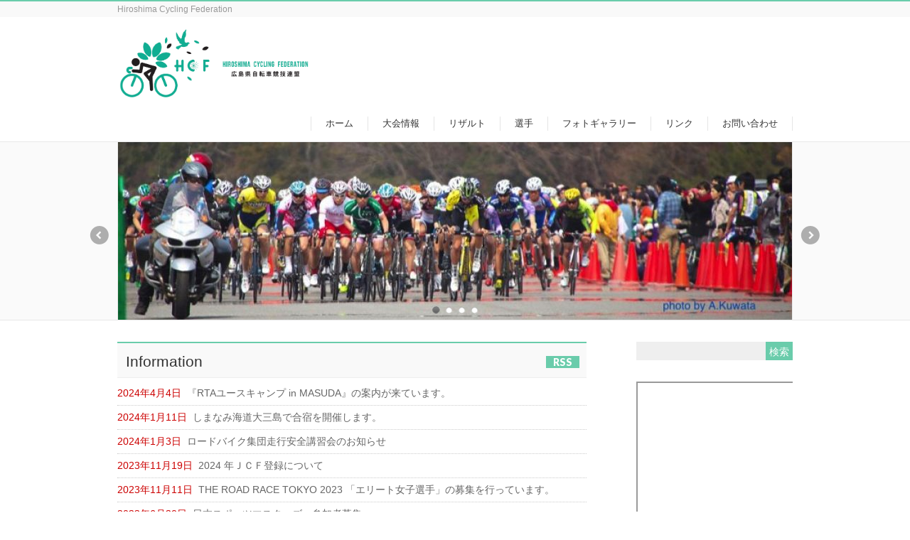

--- FILE ---
content_type: text/html; charset=UTF-8
request_url: https://hiroshima-cf.info/
body_size: 14821
content:
<!DOCTYPE html>
<!--[if IE]>
<meta http-equiv="X-UA-Compatible" content="IE=Edge">
<![endif]-->
<html xmlns:fb="http://ogp.me/ns/fb#" dir="ltr" lang="ja" prefix="og: https://ogp.me/ns#">
<head>
<meta charset="UTF-8" />
<link rel="start" href="https://hiroshima-cf.info" title="HOME" />

<!--[if lte IE 8]>
<link rel="stylesheet" type="text/css" media="all" href="https://hiroshima-cf.info/wp-content/themes/hiroshima-cf/style_oldie.css" />
<![endif]-->
<meta id="viewport" name="viewport" content="width=device-width, initial-scale=1">
<title>広島県自転車競技連盟</title>

	  <!--[if lt IE 9]><script src="https://hiroshima-cf.info/wp-content/themes/biz-vektor/js/html5.js"></script><![endif]-->

		<!-- All in One SEO 4.5.9.2 - aioseo.com -->
		<meta name="description" content="広島県自転車競技連盟" />
		<meta name="robots" content="max-image-preview:large" />
		<link rel="canonical" href="https://hiroshima-cf.info/" />
		<link rel="next" href="https://hiroshima-cf.info/page/2/" />
		<meta name="generator" content="All in One SEO (AIOSEO) 4.5.9.2" />
		<meta property="og:locale" content="ja_JP" />
		<meta property="og:site_name" content="広島県自転車競技連盟 | Hiroshima Cycling Federation" />
		<meta property="og:type" content="article" />
		<meta property="og:title" content="広島県自転車競技連盟" />
		<meta property="og:description" content="広島県自転車競技連盟" />
		<meta property="og:url" content="https://hiroshima-cf.info/" />
		<meta name="twitter:card" content="summary" />
		<meta name="twitter:title" content="広島県自転車競技連盟" />
		<meta name="twitter:description" content="広島県自転車競技連盟" />
		<meta name="google" content="nositelinkssearchbox" />
		<script type="application/ld+json" class="aioseo-schema">
			{"@context":"https:\/\/schema.org","@graph":[{"@type":"BreadcrumbList","@id":"https:\/\/hiroshima-cf.info\/#breadcrumblist","itemListElement":[{"@type":"ListItem","@id":"https:\/\/hiroshima-cf.info\/#listItem","position":1,"name":"\u5bb6"}]},{"@type":"CollectionPage","@id":"https:\/\/hiroshima-cf.info\/#collectionpage","url":"https:\/\/hiroshima-cf.info\/","name":"\u5e83\u5cf6\u770c\u81ea\u8ee2\u8eca\u7af6\u6280\u9023\u76df","description":"\u5e83\u5cf6\u770c\u81ea\u8ee2\u8eca\u7af6\u6280\u9023\u76df","inLanguage":"ja","isPartOf":{"@id":"https:\/\/hiroshima-cf.info\/#website"},"breadcrumb":{"@id":"https:\/\/hiroshima-cf.info\/#breadcrumblist"},"about":{"@id":"https:\/\/hiroshima-cf.info\/#organization"}},{"@type":"Organization","@id":"https:\/\/hiroshima-cf.info\/#organization","name":"\u5e83\u5cf6\u770c\u81ea\u8ee2\u8eca\u7af6\u6280\u9023\u76df","url":"https:\/\/hiroshima-cf.info\/"},{"@type":"WebSite","@id":"https:\/\/hiroshima-cf.info\/#website","url":"https:\/\/hiroshima-cf.info\/","name":"\u5e83\u5cf6\u770c\u81ea\u8ee2\u8eca\u7af6\u6280\u9023\u76df","description":"Hiroshima Cycling Federation","inLanguage":"ja","publisher":{"@id":"https:\/\/hiroshima-cf.info\/#organization"}}]}
		</script>
		<!-- All in One SEO -->

<meta name="keywords" content="広島,自転車,競技連盟,広島県自転車競技連盟" />
<link rel='dns-prefetch' href='//maxcdn.bootstrapcdn.com' />
<link rel='dns-prefetch' href='//fonts.googleapis.com' />
<link rel="alternate" type="application/rss+xml" title="広島県自転車競技連盟 &raquo; フィード" href="https://hiroshima-cf.info/feed/" />
<link rel="alternate" type="application/rss+xml" title="広島県自転車競技連盟 &raquo; コメントフィード" href="https://hiroshima-cf.info/comments/feed/" />
<meta name="description" content="[1ページ目] Hiroshima Cycling Federation" />
<style type="text/css">.keyColorBG,.keyColorBGh:hover,.keyColor_bg,.keyColor_bg_hover:hover{background-color: #6accab;}.keyColorCl,.keyColorClh:hover,.keyColor_txt,.keyColor_txt_hover:hover{color: #6accab;}.keyColorBd,.keyColorBdh:hover,.keyColor_border,.keyColor_border_hover:hover{border-color: #6accab;}.color_keyBG,.color_keyBGh:hover,.color_key_bg,.color_key_bg_hover:hover{background-color: #6accab;}.color_keyCl,.color_keyClh:hover,.color_key_txt,.color_key_txt_hover:hover{color: #6accab;}.color_keyBd,.color_keyBdh:hover,.color_key_border,.color_key_border_hover:hover{border-color: #6accab;}</style>
<script type="text/javascript">
/* <![CDATA[ */
window._wpemojiSettings = {"baseUrl":"https:\/\/s.w.org\/images\/core\/emoji\/14.0.0\/72x72\/","ext":".png","svgUrl":"https:\/\/s.w.org\/images\/core\/emoji\/14.0.0\/svg\/","svgExt":".svg","source":{"concatemoji":"https:\/\/hiroshima-cf.info\/wp-includes\/js\/wp-emoji-release.min.js?ver=6.4.7"}};
/*! This file is auto-generated */
!function(i,n){var o,s,e;function c(e){try{var t={supportTests:e,timestamp:(new Date).valueOf()};sessionStorage.setItem(o,JSON.stringify(t))}catch(e){}}function p(e,t,n){e.clearRect(0,0,e.canvas.width,e.canvas.height),e.fillText(t,0,0);var t=new Uint32Array(e.getImageData(0,0,e.canvas.width,e.canvas.height).data),r=(e.clearRect(0,0,e.canvas.width,e.canvas.height),e.fillText(n,0,0),new Uint32Array(e.getImageData(0,0,e.canvas.width,e.canvas.height).data));return t.every(function(e,t){return e===r[t]})}function u(e,t,n){switch(t){case"flag":return n(e,"\ud83c\udff3\ufe0f\u200d\u26a7\ufe0f","\ud83c\udff3\ufe0f\u200b\u26a7\ufe0f")?!1:!n(e,"\ud83c\uddfa\ud83c\uddf3","\ud83c\uddfa\u200b\ud83c\uddf3")&&!n(e,"\ud83c\udff4\udb40\udc67\udb40\udc62\udb40\udc65\udb40\udc6e\udb40\udc67\udb40\udc7f","\ud83c\udff4\u200b\udb40\udc67\u200b\udb40\udc62\u200b\udb40\udc65\u200b\udb40\udc6e\u200b\udb40\udc67\u200b\udb40\udc7f");case"emoji":return!n(e,"\ud83e\udef1\ud83c\udffb\u200d\ud83e\udef2\ud83c\udfff","\ud83e\udef1\ud83c\udffb\u200b\ud83e\udef2\ud83c\udfff")}return!1}function f(e,t,n){var r="undefined"!=typeof WorkerGlobalScope&&self instanceof WorkerGlobalScope?new OffscreenCanvas(300,150):i.createElement("canvas"),a=r.getContext("2d",{willReadFrequently:!0}),o=(a.textBaseline="top",a.font="600 32px Arial",{});return e.forEach(function(e){o[e]=t(a,e,n)}),o}function t(e){var t=i.createElement("script");t.src=e,t.defer=!0,i.head.appendChild(t)}"undefined"!=typeof Promise&&(o="wpEmojiSettingsSupports",s=["flag","emoji"],n.supports={everything:!0,everythingExceptFlag:!0},e=new Promise(function(e){i.addEventListener("DOMContentLoaded",e,{once:!0})}),new Promise(function(t){var n=function(){try{var e=JSON.parse(sessionStorage.getItem(o));if("object"==typeof e&&"number"==typeof e.timestamp&&(new Date).valueOf()<e.timestamp+604800&&"object"==typeof e.supportTests)return e.supportTests}catch(e){}return null}();if(!n){if("undefined"!=typeof Worker&&"undefined"!=typeof OffscreenCanvas&&"undefined"!=typeof URL&&URL.createObjectURL&&"undefined"!=typeof Blob)try{var e="postMessage("+f.toString()+"("+[JSON.stringify(s),u.toString(),p.toString()].join(",")+"));",r=new Blob([e],{type:"text/javascript"}),a=new Worker(URL.createObjectURL(r),{name:"wpTestEmojiSupports"});return void(a.onmessage=function(e){c(n=e.data),a.terminate(),t(n)})}catch(e){}c(n=f(s,u,p))}t(n)}).then(function(e){for(var t in e)n.supports[t]=e[t],n.supports.everything=n.supports.everything&&n.supports[t],"flag"!==t&&(n.supports.everythingExceptFlag=n.supports.everythingExceptFlag&&n.supports[t]);n.supports.everythingExceptFlag=n.supports.everythingExceptFlag&&!n.supports.flag,n.DOMReady=!1,n.readyCallback=function(){n.DOMReady=!0}}).then(function(){return e}).then(function(){var e;n.supports.everything||(n.readyCallback(),(e=n.source||{}).concatemoji?t(e.concatemoji):e.wpemoji&&e.twemoji&&(t(e.twemoji),t(e.wpemoji)))}))}((window,document),window._wpemojiSettings);
/* ]]> */
</script>
<style id='wp-emoji-styles-inline-css' type='text/css'>

	img.wp-smiley, img.emoji {
		display: inline !important;
		border: none !important;
		box-shadow: none !important;
		height: 1em !important;
		width: 1em !important;
		margin: 0 0.07em !important;
		vertical-align: -0.1em !important;
		background: none !important;
		padding: 0 !important;
	}
</style>
<link rel='stylesheet' id='wp-block-library-css' href='https://hiroshima-cf.info/wp-includes/css/dist/block-library/style.min.css?ver=6.4.7' type='text/css' media='all' />
<style id='classic-theme-styles-inline-css' type='text/css'>
/*! This file is auto-generated */
.wp-block-button__link{color:#fff;background-color:#32373c;border-radius:9999px;box-shadow:none;text-decoration:none;padding:calc(.667em + 2px) calc(1.333em + 2px);font-size:1.125em}.wp-block-file__button{background:#32373c;color:#fff;text-decoration:none}
</style>
<style id='global-styles-inline-css' type='text/css'>
body{--wp--preset--color--black: #000000;--wp--preset--color--cyan-bluish-gray: #abb8c3;--wp--preset--color--white: #ffffff;--wp--preset--color--pale-pink: #f78da7;--wp--preset--color--vivid-red: #cf2e2e;--wp--preset--color--luminous-vivid-orange: #ff6900;--wp--preset--color--luminous-vivid-amber: #fcb900;--wp--preset--color--light-green-cyan: #7bdcb5;--wp--preset--color--vivid-green-cyan: #00d084;--wp--preset--color--pale-cyan-blue: #8ed1fc;--wp--preset--color--vivid-cyan-blue: #0693e3;--wp--preset--color--vivid-purple: #9b51e0;--wp--preset--gradient--vivid-cyan-blue-to-vivid-purple: linear-gradient(135deg,rgba(6,147,227,1) 0%,rgb(155,81,224) 100%);--wp--preset--gradient--light-green-cyan-to-vivid-green-cyan: linear-gradient(135deg,rgb(122,220,180) 0%,rgb(0,208,130) 100%);--wp--preset--gradient--luminous-vivid-amber-to-luminous-vivid-orange: linear-gradient(135deg,rgba(252,185,0,1) 0%,rgba(255,105,0,1) 100%);--wp--preset--gradient--luminous-vivid-orange-to-vivid-red: linear-gradient(135deg,rgba(255,105,0,1) 0%,rgb(207,46,46) 100%);--wp--preset--gradient--very-light-gray-to-cyan-bluish-gray: linear-gradient(135deg,rgb(238,238,238) 0%,rgb(169,184,195) 100%);--wp--preset--gradient--cool-to-warm-spectrum: linear-gradient(135deg,rgb(74,234,220) 0%,rgb(151,120,209) 20%,rgb(207,42,186) 40%,rgb(238,44,130) 60%,rgb(251,105,98) 80%,rgb(254,248,76) 100%);--wp--preset--gradient--blush-light-purple: linear-gradient(135deg,rgb(255,206,236) 0%,rgb(152,150,240) 100%);--wp--preset--gradient--blush-bordeaux: linear-gradient(135deg,rgb(254,205,165) 0%,rgb(254,45,45) 50%,rgb(107,0,62) 100%);--wp--preset--gradient--luminous-dusk: linear-gradient(135deg,rgb(255,203,112) 0%,rgb(199,81,192) 50%,rgb(65,88,208) 100%);--wp--preset--gradient--pale-ocean: linear-gradient(135deg,rgb(255,245,203) 0%,rgb(182,227,212) 50%,rgb(51,167,181) 100%);--wp--preset--gradient--electric-grass: linear-gradient(135deg,rgb(202,248,128) 0%,rgb(113,206,126) 100%);--wp--preset--gradient--midnight: linear-gradient(135deg,rgb(2,3,129) 0%,rgb(40,116,252) 100%);--wp--preset--font-size--small: 13px;--wp--preset--font-size--medium: 20px;--wp--preset--font-size--large: 36px;--wp--preset--font-size--x-large: 42px;--wp--preset--spacing--20: 0.44rem;--wp--preset--spacing--30: 0.67rem;--wp--preset--spacing--40: 1rem;--wp--preset--spacing--50: 1.5rem;--wp--preset--spacing--60: 2.25rem;--wp--preset--spacing--70: 3.38rem;--wp--preset--spacing--80: 5.06rem;--wp--preset--shadow--natural: 6px 6px 9px rgba(0, 0, 0, 0.2);--wp--preset--shadow--deep: 12px 12px 50px rgba(0, 0, 0, 0.4);--wp--preset--shadow--sharp: 6px 6px 0px rgba(0, 0, 0, 0.2);--wp--preset--shadow--outlined: 6px 6px 0px -3px rgba(255, 255, 255, 1), 6px 6px rgba(0, 0, 0, 1);--wp--preset--shadow--crisp: 6px 6px 0px rgba(0, 0, 0, 1);}:where(.is-layout-flex){gap: 0.5em;}:where(.is-layout-grid){gap: 0.5em;}body .is-layout-flow > .alignleft{float: left;margin-inline-start: 0;margin-inline-end: 2em;}body .is-layout-flow > .alignright{float: right;margin-inline-start: 2em;margin-inline-end: 0;}body .is-layout-flow > .aligncenter{margin-left: auto !important;margin-right: auto !important;}body .is-layout-constrained > .alignleft{float: left;margin-inline-start: 0;margin-inline-end: 2em;}body .is-layout-constrained > .alignright{float: right;margin-inline-start: 2em;margin-inline-end: 0;}body .is-layout-constrained > .aligncenter{margin-left: auto !important;margin-right: auto !important;}body .is-layout-constrained > :where(:not(.alignleft):not(.alignright):not(.alignfull)){max-width: var(--wp--style--global--content-size);margin-left: auto !important;margin-right: auto !important;}body .is-layout-constrained > .alignwide{max-width: var(--wp--style--global--wide-size);}body .is-layout-flex{display: flex;}body .is-layout-flex{flex-wrap: wrap;align-items: center;}body .is-layout-flex > *{margin: 0;}body .is-layout-grid{display: grid;}body .is-layout-grid > *{margin: 0;}:where(.wp-block-columns.is-layout-flex){gap: 2em;}:where(.wp-block-columns.is-layout-grid){gap: 2em;}:where(.wp-block-post-template.is-layout-flex){gap: 1.25em;}:where(.wp-block-post-template.is-layout-grid){gap: 1.25em;}.has-black-color{color: var(--wp--preset--color--black) !important;}.has-cyan-bluish-gray-color{color: var(--wp--preset--color--cyan-bluish-gray) !important;}.has-white-color{color: var(--wp--preset--color--white) !important;}.has-pale-pink-color{color: var(--wp--preset--color--pale-pink) !important;}.has-vivid-red-color{color: var(--wp--preset--color--vivid-red) !important;}.has-luminous-vivid-orange-color{color: var(--wp--preset--color--luminous-vivid-orange) !important;}.has-luminous-vivid-amber-color{color: var(--wp--preset--color--luminous-vivid-amber) !important;}.has-light-green-cyan-color{color: var(--wp--preset--color--light-green-cyan) !important;}.has-vivid-green-cyan-color{color: var(--wp--preset--color--vivid-green-cyan) !important;}.has-pale-cyan-blue-color{color: var(--wp--preset--color--pale-cyan-blue) !important;}.has-vivid-cyan-blue-color{color: var(--wp--preset--color--vivid-cyan-blue) !important;}.has-vivid-purple-color{color: var(--wp--preset--color--vivid-purple) !important;}.has-black-background-color{background-color: var(--wp--preset--color--black) !important;}.has-cyan-bluish-gray-background-color{background-color: var(--wp--preset--color--cyan-bluish-gray) !important;}.has-white-background-color{background-color: var(--wp--preset--color--white) !important;}.has-pale-pink-background-color{background-color: var(--wp--preset--color--pale-pink) !important;}.has-vivid-red-background-color{background-color: var(--wp--preset--color--vivid-red) !important;}.has-luminous-vivid-orange-background-color{background-color: var(--wp--preset--color--luminous-vivid-orange) !important;}.has-luminous-vivid-amber-background-color{background-color: var(--wp--preset--color--luminous-vivid-amber) !important;}.has-light-green-cyan-background-color{background-color: var(--wp--preset--color--light-green-cyan) !important;}.has-vivid-green-cyan-background-color{background-color: var(--wp--preset--color--vivid-green-cyan) !important;}.has-pale-cyan-blue-background-color{background-color: var(--wp--preset--color--pale-cyan-blue) !important;}.has-vivid-cyan-blue-background-color{background-color: var(--wp--preset--color--vivid-cyan-blue) !important;}.has-vivid-purple-background-color{background-color: var(--wp--preset--color--vivid-purple) !important;}.has-black-border-color{border-color: var(--wp--preset--color--black) !important;}.has-cyan-bluish-gray-border-color{border-color: var(--wp--preset--color--cyan-bluish-gray) !important;}.has-white-border-color{border-color: var(--wp--preset--color--white) !important;}.has-pale-pink-border-color{border-color: var(--wp--preset--color--pale-pink) !important;}.has-vivid-red-border-color{border-color: var(--wp--preset--color--vivid-red) !important;}.has-luminous-vivid-orange-border-color{border-color: var(--wp--preset--color--luminous-vivid-orange) !important;}.has-luminous-vivid-amber-border-color{border-color: var(--wp--preset--color--luminous-vivid-amber) !important;}.has-light-green-cyan-border-color{border-color: var(--wp--preset--color--light-green-cyan) !important;}.has-vivid-green-cyan-border-color{border-color: var(--wp--preset--color--vivid-green-cyan) !important;}.has-pale-cyan-blue-border-color{border-color: var(--wp--preset--color--pale-cyan-blue) !important;}.has-vivid-cyan-blue-border-color{border-color: var(--wp--preset--color--vivid-cyan-blue) !important;}.has-vivid-purple-border-color{border-color: var(--wp--preset--color--vivid-purple) !important;}.has-vivid-cyan-blue-to-vivid-purple-gradient-background{background: var(--wp--preset--gradient--vivid-cyan-blue-to-vivid-purple) !important;}.has-light-green-cyan-to-vivid-green-cyan-gradient-background{background: var(--wp--preset--gradient--light-green-cyan-to-vivid-green-cyan) !important;}.has-luminous-vivid-amber-to-luminous-vivid-orange-gradient-background{background: var(--wp--preset--gradient--luminous-vivid-amber-to-luminous-vivid-orange) !important;}.has-luminous-vivid-orange-to-vivid-red-gradient-background{background: var(--wp--preset--gradient--luminous-vivid-orange-to-vivid-red) !important;}.has-very-light-gray-to-cyan-bluish-gray-gradient-background{background: var(--wp--preset--gradient--very-light-gray-to-cyan-bluish-gray) !important;}.has-cool-to-warm-spectrum-gradient-background{background: var(--wp--preset--gradient--cool-to-warm-spectrum) !important;}.has-blush-light-purple-gradient-background{background: var(--wp--preset--gradient--blush-light-purple) !important;}.has-blush-bordeaux-gradient-background{background: var(--wp--preset--gradient--blush-bordeaux) !important;}.has-luminous-dusk-gradient-background{background: var(--wp--preset--gradient--luminous-dusk) !important;}.has-pale-ocean-gradient-background{background: var(--wp--preset--gradient--pale-ocean) !important;}.has-electric-grass-gradient-background{background: var(--wp--preset--gradient--electric-grass) !important;}.has-midnight-gradient-background{background: var(--wp--preset--gradient--midnight) !important;}.has-small-font-size{font-size: var(--wp--preset--font-size--small) !important;}.has-medium-font-size{font-size: var(--wp--preset--font-size--medium) !important;}.has-large-font-size{font-size: var(--wp--preset--font-size--large) !important;}.has-x-large-font-size{font-size: var(--wp--preset--font-size--x-large) !important;}
.wp-block-navigation a:where(:not(.wp-element-button)){color: inherit;}
:where(.wp-block-post-template.is-layout-flex){gap: 1.25em;}:where(.wp-block-post-template.is-layout-grid){gap: 1.25em;}
:where(.wp-block-columns.is-layout-flex){gap: 2em;}:where(.wp-block-columns.is-layout-grid){gap: 2em;}
.wp-block-pullquote{font-size: 1.5em;line-height: 1.6;}
</style>
<link rel='stylesheet' id='wp-lightbox-2.min.css-css' href='https://hiroshima-cf.info/wp-content/plugins/wp-lightbox-2/styles/lightbox.min.css?ver=1.3.4' type='text/css' media='all' />
<link rel='stylesheet' id='parent-style-css' href='https://hiroshima-cf.info/wp-content/themes/biz-vektor/style.css?ver=6.4.7' type='text/css' media='all' />
<link rel='stylesheet' id='child-style-css' href='https://hiroshima-cf.info/wp-content/themes/hiroshima-cf/style.css?ver=6.4.7' type='text/css' media='all' />
<link rel='stylesheet' id='Biz_Vektor_common_style-css' href='https://hiroshima-cf.info/wp-content/themes/biz-vektor/css/bizvektor_common_min.css?ver=1.9.13' type='text/css' media='all' />
<link rel='stylesheet' id='Biz_Vektor_Design_style-css' href='https://hiroshima-cf.info/wp-content/themes/biz-vektor/design_skins/003/css/003.css?ver=1.9.13' type='text/css' media='all' />
<link rel='stylesheet' id='Biz_Vektor_plugin_sns_style-css' href='https://hiroshima-cf.info/wp-content/themes/biz-vektor/plugins/sns/style_bizvektor_sns.css?ver=6.4.7' type='text/css' media='all' />
<link rel='stylesheet' id='Biz_Vektor_add_font_awesome-css' href='//maxcdn.bootstrapcdn.com/font-awesome/4.3.0/css/font-awesome.min.css?ver=6.4.7' type='text/css' media='all' />
<link rel='stylesheet' id='Biz_Vektor_add_web_fonts-css' href='//fonts.googleapis.com/css?family=Droid+Sans%3A700%7CLato%3A900%7CAnton&#038;ver=6.4.7' type='text/css' media='all' />
<script type="text/javascript" src="https://hiroshima-cf.info/wp-includes/js/jquery/jquery.min.js?ver=3.7.1" id="jquery-core-js"></script>
<script type="text/javascript" src="https://hiroshima-cf.info/wp-includes/js/jquery/jquery-migrate.min.js?ver=3.4.1" id="jquery-migrate-js"></script>
<link rel="https://api.w.org/" href="https://hiroshima-cf.info/wp-json/" /><link rel="EditURI" type="application/rsd+xml" title="RSD" href="https://hiroshima-cf.info/xmlrpc.php?rsd" />
<!-- [ BizVektor OGP ] -->
<meta property="og:site_name" content="広島県自転車競技連盟" />
<meta property="og:url" content="https://hiroshima-cf.info" />
<meta property="fb:app_id" content="931821776862053" />
<meta property="og:type" content="website" />
<meta property="og:title" content="広島県自転車競技連盟" />
<meta property="og:description" content="Hiroshima Cycling Federation" />
<!-- [ /BizVektor OGP ] -->
<!--[if lte IE 8]>
<link rel="stylesheet" type="text/css" media="all" href="https://hiroshima-cf.info/wp-content/themes/biz-vektor/design_skins/003/css/003_oldie.css" />
<![endif]-->
<link rel="pingback" href="https://hiroshima-cf.info/xmlrpc.php" />
<style type="text/css" id="custom-background-css">
body.custom-background { background-color: #ffffff; }
</style>
			<style type="text/css">

a { color:#2559e8 }

#searchform input[type=submit],
p.form-submit input[type=submit],
form#searchform input#searchsubmit,
.content form input.wpcf7-submit,
#confirm-button input,
a.btn,
.linkBtn a,
input[type=button],
input[type=submit],
.sideTower li#sideContact.sideBnr a,
.content .infoList .rssBtn a { background-color:#6accab; }

.moreLink a { border-left-color:#6accab; }
.moreLink a:hover { background-color:#6accab; }
.moreLink a:after { color:#6accab; }
.moreLink a:hover:after { color:#fff; }

#headerTop { border-top-color:#6accab; }

.headMainMenu li:hover { color:#6accab; }
.headMainMenu li > a:hover,
.headMainMenu li.current_page_item > a { color:#6accab; }

#pageTitBnr { background-color:#6accab; }

.content h2,
.content h1.contentTitle,
.content h1.entryPostTitle,
.sideTower h3.localHead,
.sideWidget h4  { border-top-color:#6accab; }

.content h3:after,
.content .child_page_block h4:after { border-bottom-color:#6accab; }

.sideTower li#sideContact.sideBnr a:hover,
.content .infoList .rssBtn a:hover,
form#searchform input#searchsubmit:hover { background-color:#2559e8; }

#panList .innerBox ul a:hover { color:#2559e8; }

.content .mainFootContact p.mainFootTxt span.mainFootTel { color:#6accab; }
.content .mainFootContact .mainFootBt a { background-color:#6accab; }
.content .mainFootContact .mainFootBt a:hover { background-color:#2559e8; }

.content .infoList .infoCate a { background-color:#eaeaea;color:#6accab; }
.content .infoList .infoCate a:hover { background-color:#2559e8; }

.paging span,
.paging a	{ color:#6accab;border-color:#6accab; }
.paging span.current,
.paging a:hover	{ background-color:#6accab; }

/* アクティブのページ */
.sideTower .sideWidget li > a:hover,
.sideTower .sideWidget li.current_page_item > a,
.sideTower .sideWidget li.current-cat > a	{ color:#6accab; background-color:#eaeaea; }

.sideTower .ttBoxSection .ttBox a:hover { color:#6accab; }

#footMenu { border-top-color:#6accab; }
#footMenu .menu li a:hover { color:#6accab }

@media (min-width: 970px) {
.headMainMenu li:hover li a:hover { color:#333; }
.headMainMenu li.current-page-item a,
.headMainMenu li.current_page_item a,
.headMainMenu li.current-menu-ancestor a,
.headMainMenu li.current-page-ancestor a { color:#333;}
.headMainMenu li.current-page-item a span,
.headMainMenu li.current_page_item a span,
.headMainMenu li.current-menu-ancestor a span,
.headMainMenu li.current-page-ancestor a span { color:#6accab; }
}

</style>
<!--[if lte IE 8]>
<style type="text/css">
.headMainMenu li:hover li a:hover { color:#333; }
.headMainMenu li.current-page-item a,
.headMainMenu li.current_page_item a,
.headMainMenu li.current-menu-ancestor a,
.headMainMenu li.current-page-ancestor a { color:#333;}
.headMainMenu li.current-page-item a span,
.headMainMenu li.current_page_item a span,
.headMainMenu li.current-menu-ancestor a span,
.headMainMenu li.current-page-ancestor a span { color:#6accab; }
</style>
<![endif]-->
<style type="text/css">
/*-------------------------------------------*/
/*	font
/*-------------------------------------------*/
h1,h2,h3,h4,h4,h5,h6,#header #site-title,#pageTitBnr #pageTitInner #pageTit,#content .leadTxt,#sideTower .localHead {font-family: "ヒラギノ角ゴ Pro W3","Hiragino Kaku Gothic Pro","メイリオ",Meiryo,Osaka,"ＭＳ Ｐゴシック","MS PGothic",sans-serif; }
#pageTitBnr #pageTitInner #pageTit { font-weight:lighter; }
#gMenu .menu li a strong {font-family: "ヒラギノ角ゴ Pro W3","Hiragino Kaku Gothic Pro","メイリオ",Meiryo,Osaka,"ＭＳ Ｐゴシック","MS PGothic",sans-serif; }
</style>
<link rel="stylesheet" href="https://hiroshima-cf.info/wp-content/themes/hiroshima-cf/style.css" type="text/css" media="all" />
<style type="text/css">
#header .innerBox #site-title img {max-height: 100px;}
.cal_wrapper {
max-width: 960px;
min-width: 300px;
margin: 2.0833% auto;
}

.googlecal {
position: relative;
padding-bottom: 100%;
height: 0;
}

.googlecal iframe {
position: absolute;
top: 0;
left: 0;
width: 100% !important;
height: 100% !important;
}

@media only screen and (min-width: 768px) {
.googlecal { padding-bottom: 75%; }
}</style>
	<script type="text/javascript">
  var _gaq = _gaq || [];
  _gaq.push(['_setAccount', 'UA-97385820-1']);
  _gaq.push(['_trackPageview']);
    (function() {
	var ga = document.createElement('script'); ga.type = 'text/javascript'; ga.async = true;
	ga.src = ('https:' == document.location.protocol ? 'https://ssl' : 'http://www') + '.google-analytics.com/ga.js';
	var s = document.getElementsByTagName('script')[0]; s.parentNode.insertBefore(ga, s);
  })();
</script>
<!-- Global site tag (gtag.js) - Google Analytics -->
<script async src="https://www.googletagmanager.com/gtag/js?id=G-M61L9NLD0G"></script>
<script>
  window.dataLayer = window.dataLayer || [];
  function gtag(){dataLayer.push(arguments);}
  gtag('js', new Date());

  gtag('config', 'G-M61L9NLD0G');
</script>
</head>

<body class="home blog custom-background two-column right-sidebar">

<div id="fb-root"></div>
<script>(function(d, s, id) {
	var js, fjs = d.getElementsByTagName(s)[0];
	if (d.getElementById(id)) return;
	js = d.createElement(s); js.id = id;
	js.src = "//connect.facebook.net/ja_JP/sdk.js#xfbml=1&version=v2.3&appId=931821776862053";
	fjs.parentNode.insertBefore(js, fjs);
}(document, 'script', 'facebook-jssdk'));</script>
	
<div id="wrap">

<!--[if lte IE 8]>
<div id="eradi_ie_box">
<div class="alert_title">ご利用の <span style="font-weight: bold;">Internet Exproler</span> は古すぎます。</div>
<p>あなたがご利用の Internet Explorer はすでにサポートが終了しているため、正しい表示・動作を保証しておりません。<br />
古い Internet Exproler はセキュリティーの観点からも、<a href="https://www.microsoft.com/ja-jp/windows/lifecycle/iesupport/" target="_blank" >新しいブラウザに移行する事が強く推奨されています。</a><br />
<a href="http://windows.microsoft.com/ja-jp/internet-explorer/" target="_blank" >最新のInternet Exproler</a> や <a href="https://www.microsoft.com/ja-jp/windows/microsoft-edge" target="_blank" >Edge</a> を利用するか、<a href="https://www.google.co.jp/chrome/browser/index.html" target="_blank">Chrome</a> や <a href="https://www.mozilla.org/ja/firefox/new/" target="_blank">Firefox</a> など、より早くて快適なブラウザをご利用ください。</p>
</div>
<![endif]-->

<!-- [ #headerTop ] -->
<div id="headerTop">
<div class="innerBox">
<div id="site-description">Hiroshima Cycling Federation</div>
</div>
</div><!-- [ /#headerTop ] -->

<!-- [ #header ] -->
<div id="header">
<div id="headerInner" class="innerBox">
<!-- [ #headLogo ] -->
<h1 id="site-title">
<a href="https://hiroshima-cf.info/" title="広島県自転車競技連盟" rel="home">
<img src="https://hiroshima-cf.info/wp-content/uploads/2017/04/hf_logo3.png" alt="広島県自転車競技連盟" /></a>
</h1>
<!-- [ /#headLogo ] -->

<!-- [ #headContact ] -->

	<!-- [ #gMenu ] -->
	<div id="gMenu">
	<div id="gMenuInner" class="innerBox">
	<h3 class="assistive-text" onclick="showHide('header');"><span>MENU</span></h3>
	<div class="skip-link screen-reader-text">
		<a href="#content" title="メニューを飛ばす">メニューを飛ばす</a>
	</div>
<div class="headMainMenu">
<div class="menu-nested-pages-container"><ul id="menu-nested-pages" class="menu"><li id="menu-item-18" class="menu-item menu-item-type-custom menu-item-object-custom current-menu-item current_page_item menu-item-home"><a href="https://hiroshima-cf.info"><strong>ホーム</strong></a></li>
<li id="menu-item-19" class="menu-item menu-item-type-taxonomy menu-item-object-category"><a href="https://hiroshima-cf.info/category/event/"><strong>大会情報</strong></a></li>
<li id="menu-item-74" class="menu-item menu-item-type-taxonomy menu-item-object-category"><a href="https://hiroshima-cf.info/category/result/"><strong>リザルト</strong></a></li>
<li id="menu-item-21" class="menu-item menu-item-type-taxonomy menu-item-object-category"><a href="https://hiroshima-cf.info/category/regist/"><strong>選手</strong></a></li>
<li id="menu-item-22" class="menu-item menu-item-type-taxonomy menu-item-object-category"><a href="https://hiroshima-cf.info/category/gallery/"><strong>フォトギャラリー</strong></a></li>
<li id="menu-item-194" class="menu-item menu-item-type-post_type menu-item-object-page"><a href="https://hiroshima-cf.info/%e3%83%aa%e3%83%b3%e3%82%af/"><strong>リンク</strong></a></li>
<li id="menu-item-66" class="menu-item menu-item-type-post_type menu-item-object-page menu-item-has-children"><a href="https://hiroshima-cf.info/contact_2/"><strong>お問い合わせ</strong></a>
<ul class="sub-menu">
	<li id="menu-item-49" class="menu-item menu-item-type-post_type menu-item-object-page"><a href="https://hiroshima-cf.info/contact_1/">お問い合わせ【競技者登録、審判登録、国際ライセンス】</a></li>
	<li id="menu-item-188" class="menu-item menu-item-type-post_type menu-item-object-page"><a href="https://hiroshima-cf.info/privacy/">プライバシーポリシー</a></li>
</ul>
</li>
</ul></div>
</div>
</div><!-- [ /#gMenuInner ] -->
	</div>
	<!-- [ /#gMenu ] -->
<!-- [ /#headContact ] -->

</div>
<!-- #headerInner -->
</div>
<!-- [ /#header ] -->


<div id="topMainBnr">
<div id="topMainBnrFrame" class="flexslider fade">
<img id="topMainBnrDummy" src="//hiroshima-cf.info/wp-content/uploads/2017/04/cropped-stacks_image_13.jpg" />
<ul class="slides">
<li><span class="slideFrame"><img src="//hiroshima-cf.info/wp-content/uploads/2017/04/cropped-stacks_image_13.jpg" alt="" /></span></li>
<li><span class="slideFrame"><img src="//hiroshima-cf.info/wp-content/uploads/2017/04/cropped-1278985_425065394265299_901282433_o2.jpg" alt="" /></span></li>
<li><span class="slideFrame"><img src="//hiroshima-cf.info/wp-content/uploads/2017/04/cropped-11043466_778599702216970_5930862190193000943_o2.jpg" alt="" /></span></li>
<li><span class="slideFrame"><img src="//hiroshima-cf.info/wp-content/uploads/2017/04/cropped-11109511_808035675940039_7515012721043965152_o2.jpg" alt="" /></span></li>
</ul>
</div>
</div>


<div id="main"><!-- [ #container ] -->
<div id="container" class="innerBox">


	<!-- [ #content ] -->
	<div id="content" class="content">
		<div id="content-main">

	
	
			<div id="topInfo" class="infoList">
<h2>Information</h2>
<div class="rssBtn"><a href="https://hiroshima-cf.info/feed/?post_type=info" id="infoRss" target="_blank">RSS</a></div>
	<ul class="entryList">
			<li id="post-4490">
<span class="infoDate">2024年4月4日</span>
<span class="infoCate"></span>
<span class="infoTxt"><a href="https://hiroshima-cf.info/info/%e3%80%8erta%e3%83%a6%e3%83%bc%e3%82%b9%e3%82%ad%e3%83%a3%e3%83%b3%e3%83%97-in-masuda%e3%80%8f%e3%81%ae%e6%a1%88%e5%86%85%e3%81%8c%e6%9d%a5%e3%81%a6%e3%81%84%e3%81%be%e3%81%99%e3%80%82/">『RTAユースキャンプ in MASUDA』の案内が来ています。</a></span>
</li>			<li id="post-4326">
<span class="infoDate">2024年1月11日</span>
<span class="infoCate"></span>
<span class="infoTxt"><a href="https://hiroshima-cf.info/info/%e3%81%97%e3%81%be%e3%81%aa%e3%81%bf%e6%b5%b7%e9%81%93%e5%a4%a7%e4%b8%89%e5%b3%b6%e3%81%a7%e5%90%88%e5%ae%bf%e3%82%92%e9%96%8b%e5%82%ac%e3%81%97%e3%81%be%e3%81%99%e3%80%82/">しまなみ海道大三島で合宿を開催します。</a></span>
</li>			<li id="post-4322">
<span class="infoDate">2024年1月3日</span>
<span class="infoCate"></span>
<span class="infoTxt"><a href="https://hiroshima-cf.info/info/%e3%83%ad%e3%83%bc%e3%83%89%e3%83%90%e3%82%a4%e3%82%af%e9%9b%86%e5%9b%a3%e8%b5%b0%e8%a1%8c%e5%ae%89%e5%85%a8%e8%ac%9b%e7%bf%92%e4%bc%9a%e3%81%ae%e3%81%8a%e7%9f%a5%e3%82%89%e3%81%9b/">ロードバイク集団走行安全講習会のお知らせ</a></span>
</li>			<li id="post-4310">
<span class="infoDate">2023年11月19日</span>
<span class="infoCate"></span>
<span class="infoTxt"><a href="https://hiroshima-cf.info/info/2024-%e5%b9%b4%ef%bd%8a%ef%bd%83%ef%bd%86%e7%99%bb%e9%8c%b2%e3%81%ab%e3%81%a4%e3%81%84%e3%81%a6/">2024 年ＪＣＦ登録について</a></span>
</li>			<li id="post-4302">
<span class="infoDate">2023年11月11日</span>
<span class="infoCate"></span>
<span class="infoTxt"><a href="https://hiroshima-cf.info/info/the-road-race-tokyo-2023-%e3%80%8c%e3%82%a8%e3%83%aa%e3%83%bc%e3%83%88%e5%a5%b3%e5%ad%90%e9%81%b8%e6%89%8b%e3%80%8d%e3%81%ae%e5%8b%9f%e9%9b%86%e3%82%92%e8%a1%8c%e3%81%a3%e3%81%a6%e3%81%84%e3%81%be/">THE ROAD RACE TOKYO 2023 「エリート女子選手」の募集を行っています。</a></span>
</li>			<li id="post-4031">
<span class="infoDate">2023年6月20日</span>
<span class="infoCate"></span>
<span class="infoTxt"><a href="https://hiroshima-cf.info/info/%e6%97%a5%e6%9c%ac%e3%82%b9%e3%83%9d%e3%83%bc%e3%83%84%e3%83%9e%e3%82%b9%e3%82%bf%e3%83%bc%e3%82%ba%e3%80%80%e5%8f%82%e5%8a%a0%e8%80%85%e5%8b%9f%e9%9b%86/">日本スポーツマスターズ　参加者募集</a></span>
</li>			<li id="post-3990">
<span class="infoDate">2023年5月24日</span>
<span class="infoCate"></span>
<span class="infoTxt"><a href="https://hiroshima-cf.info/info/jcl%e5%ba%83%e5%b3%b6%e5%a4%a7%e4%bc%9a2023%e3%81%ae%e6%a1%88%e5%86%85%e3%81%a8%e4%bd%90%e6%9c%a8%e5%b3%b6%e3%83%ad%e3%83%bc%e3%83%89%e3%83%ac%e3%83%bc%e3%82%b9%e3%83%bb%e5%ba%83%e5%b3%b6%e3%82%af/">JCL広島大会2023の案内と佐木島ロードレース・広島クリテリウム ホビーレース2023　詳細・申し込みのお知らせ</a></span>
</li>			<li id="post-3924">
<span class="infoDate">2023年4月15日</span>
<span class="infoCate"></span>
<span class="infoTxt"><a href="https://hiroshima-cf.info/info/%e6%9c%ac%e9%80%a3%e7%9b%9f%e4%bc%9a%e9%95%b7%e3%80%80%e6%ba%9d%e6%89%8b%e9%a1%95%e6%ad%a3%e3%80%80%e3%81%8c%e6%b0%b8%e7%9c%a0%e3%81%84%e3%81%9f%e3%81%97%e3%81%be%e3%81%97%e3%81%9f%e3%80%82/">本連盟会長　溝手顕正　が永眠いたしました。</a></span>
</li>			<li id="post-3923">
<span class="infoDate">2023年4月14日</span>
<span class="infoCate"></span>
<span class="infoTxt"><a href="https://hiroshima-cf.info/info/%e4%b8%96%e7%95%8c%e3%82%92%e7%9b%ae%e6%8c%87%e3%81%99%e7%94%b7%e5%a5%b3%e8%8b%a5%e6%89%8b%e3%83%ad%e3%83%bc%e3%83%89%e9%81%b8%e6%89%8b%e5%90%91%e3%81%91%e3%81%ae%e3%80%8c%e3%83%a6%e3%83%bc%e3%82%b9/">世界を目指す男女若手ロード選手向けの「ユースキャンプ」の案内</a></span>
</li>			<li id="post-3781">
<span class="infoDate">2023年2月18日</span>
<span class="infoCate"></span>
<span class="infoTxt"><a href="https://hiroshima-cf.info/info/%e3%80%90jspo%e3%83%bb%e3%82%a2%e3%83%b3%e3%82%b1%e3%83%bc%e3%83%88%e8%aa%bf%e6%9f%bb%e3%80%91%e3%82%b5%e3%83%97%e3%83%aa%e3%83%a1%e3%83%b3%e3%83%88%e3%81%ae%e8%aa%8d%e8%ad%98%e3%81%a8%e5%88%a9/">【JSPO・アンケート調査】サプリメントの認識と利用に関するアンケート調査について</a></span>
</li>		</ul>
<div class="moreLink right"><a href="https://hiroshima-cf.info/info/">Information一覧</a></div></div><!-- [ /#topInfo ] -->
		<div id="topBlog" class="infoList">
	<h2>更新履歴</h2>
	<div class="rssBtn"><a href="https://hiroshima-cf.info/feed/?post_type=post" id="blogRss" target="_blank">RSS</a></div>
			<ul class="entryList">
					<li id="post-5418">
<span class="infoDate">2026年1月15日</span>
<span class="infoCate"> <a href="https://hiroshima-cf.info/category/event/" rel="tag">大会情報</a></span>
<span class="infoTxt"><a href="https://hiroshima-cf.info/event/%e8%a5%bf%e6%97%a5%e6%9c%ac%e3%83%81%e3%83%a3%e3%83%ac%e3%83%b3%e3%82%b8%e3%83%ad%e3%83%bc%e3%83%89%e3%80%80%e3%82%a8%e3%83%b3%e3%83%88%e3%83%aa%e3%83%bc%e9%96%8b%e5%a7%8b%e3%81%97%e3%81%be%e3%81%97/">西日本チャレンジロード　エントリー開始しました。</a></span>
</li>					<li id="post-5413">
<span class="infoDate">2025年12月27日</span>
<span class="infoCate"> <a href="https://hiroshima-cf.info/category/event/" rel="tag">大会情報</a></span>
<span class="infoTxt"><a href="https://hiroshima-cf.info/event/%e5%85%ac%e8%aa%8d%ef%bc%93%e7%b4%9a%e5%af%a9%e5%88%a4%e8%ac%9b%e7%bf%92%e4%bc%9a%e3%82%92%e9%96%8b%e5%82%ac%e3%81%97%e3%81%be%e3%81%99/">公認３級審判講習会を開催します</a></span>
</li>					<li id="post-5410">
<span class="infoDate">2025年12月26日</span>
<span class="infoCate"> <a href="https://hiroshima-cf.info/category/event/" rel="tag">大会情報</a></span>
<span class="infoTxt"><a href="https://hiroshima-cf.info/event/2%e7%b4%9a%e5%af%a9%e5%88%a4%e8%ac%9b%e7%bf%92%e4%bc%9a%e3%82%92%e9%96%8b%e5%82%ac%e3%81%97%e3%81%be%e3%81%99/">2級審判講習会を開催します</a></span>
</li>					<li id="post-5404">
<span class="infoDate">2025年12月21日</span>
<span class="infoCate"> <a href="https://hiroshima-cf.info/category/regist/%e5%ba%83%e5%b3%b6%e9%81%b8%e6%89%8b%e3%81%ae%e6%b4%bb%e8%ba%8d%e7%ad%89/2025%e5%b9%b4-%e5%ba%83%e5%b3%b6%e9%81%b8%e6%89%8b%e3%81%ae%e6%b4%bb%e8%ba%8d%e7%ad%89/" rel="tag">2025年</a></span>
<span class="infoTxt"><a href="https://hiroshima-cf.info/regist/%e5%ba%83%e5%b3%b6%e9%81%b8%e6%89%8b%e3%81%ae%e6%b4%bb%e8%ba%8d%e7%ad%89/2025%e5%b9%b4-%e5%ba%83%e5%b3%b6%e9%81%b8%e6%89%8b%e3%81%ae%e6%b4%bb%e8%ba%8d%e7%ad%89/%e9%81%b8%e6%89%8b%e3%81%ae%e5%8f%97%e8%b3%9e%e3%80%80%e3%80%8c%e4%bb%a4%e5%92%8c%ef%bc%97%e5%b9%b4%e5%ba%a6%e5%ba%83%e5%b3%b6%e7%9c%8c%e3%82%b9%e3%83%9d%e3%83%bc%e3%83%84%e7%9f%a5%e4%ba%8b%e8%a1%a8/">選手の受賞　「令和７年度広島県スポーツ知事表彰」</a></span>
</li>					<li id="post-5395">
<span class="infoDate">2025年11月6日</span>
<span class="infoCate"> <a href="https://hiroshima-cf.info/category/result/2025%e5%b9%b4/" rel="tag">2025年</a></span>
<span class="infoTxt"><a href="https://hiroshima-cf.info/result/2025%e5%b9%b4/2025%e5%b9%b4%e5%ba%a6%e5%ba%83%e5%b3%b6%e7%9c%8c%e7%a7%8b%e5%ad%a3%e8%87%aa%e8%bb%a2%e8%bb%8a%e7%ab%b6%e6%8a%80%e8%a8%98%e9%8c%b2%e4%bc%9a%e4%bb%a4%e5%92%8c%ef%bc%97%e5%b9%b4%e5%ba%a6%e5%ba%83/">2025年度広島県秋季自転車競技記録会&#038;令和７年度広島県高等学校新人自転車競技大会リザルト</a></span>
</li>					<li id="post-5392">
<span class="infoDate">2025年11月4日</span>
<span class="infoCate"> <a href="https://hiroshima-cf.info/category/event/" rel="tag">大会情報</a></span>
<span class="infoTxt"><a href="https://hiroshima-cf.info/event/2026-%e5%b9%b4%ef%bd%8a%ef%bd%83%ef%bd%86%e7%99%bb%e9%8c%b2%e3%81%ab%e3%81%a4%e3%81%84%e3%81%a6/">2026 年ＪＣＦ登録について</a></span>
</li>					<li id="post-5388">
<span class="infoDate">2025年11月4日</span>
<span class="infoCate"> <a href="https://hiroshima-cf.info/category/event/" rel="tag">大会情報</a></span>
<span class="infoTxt"><a href="https://hiroshima-cf.info/event/%e5%80%89%e5%90%89%e3%82%aa%e3%83%aa%e3%83%b3%e3%83%94%e3%83%83%e3%82%af%e9%81%b8%e6%89%8b%e3%82%af%e3%83%aa%e3%83%8b%e3%83%83%e3%82%af%e5%8f%82%e5%8a%a0%e8%80%85%e5%8b%9f%e9%9b%86/">倉吉オリンピック選手クリニック参加者募集</a></span>
</li>					<li id="post-5282">
<span class="infoDate">2025年10月18日</span>
<span class="infoCate"> <a href="https://hiroshima-cf.info/category/2025/" rel="tag">2025</a><a href="https://hiroshima-cf.info/category/event/" rel="tag">大会情報</a></span>
<span class="infoTxt"><a href="https://hiroshima-cf.info/event/%e4%b8%ad%e5%9b%bd%e3%82%b5%e3%82%a4%e3%82%af%e3%83%ab%e3%82%b0%e3%83%a9%e3%83%b3%e3%83%97%e3%83%aa2025%e3%80%80%e5%85%bc%e3%80%80%e4%bb%a4%e5%92%8c%ef%bc%97%e5%b9%b4%e5%ba%a6%e5%ba%83%e5%b3%b6/">中国サイクルグランプリ2025　兼　令和７年度広島県高等学校新人自転車競技大会（ﾛｰﾄﾞの部）リザルトが出ました</a></span>
</li>					<li id="post-5346">
<span class="infoDate">2025年10月13日</span>
<span class="infoCate"> <a href="https://hiroshima-cf.info/category/event/" rel="tag">大会情報</a></span>
<span class="infoTxt"><a href="https://hiroshima-cf.info/event/2025%e5%b9%b4%e5%ba%a6%e5%ba%83%e5%b3%b6%e7%9c%8c%e7%a7%8b%e5%ad%a3%e8%87%aa%e8%bb%a2%e8%bb%8a%e7%ab%b6%e6%8a%80%e8%a8%98%e9%8c%b2%e4%bc%9a%e3%80%80%e5%8f%82%e5%8a%a0%e8%80%85%e5%8b%9f%e9%9b%86/">2025年度広島県秋季自転車競技記録会　参加者募集</a></span>
</li>					<li id="post-5342">
<span class="infoDate">2025年10月4日</span>
<span class="infoCate"> <a href="https://hiroshima-cf.info/category/event/" rel="tag">大会情報</a></span>
<span class="infoTxt"><a href="https://hiroshima-cf.info/event/%e5%a4%a7%e4%bc%9a%e3%82%a2%e3%83%b3%e3%82%b1%e3%83%bc%e3%83%88%e3%81%ab%e3%81%94%e5%8d%94%e5%8a%9b%e3%81%8f%e3%81%a0%e3%81%95%e3%81%84%e3%80%82%e3%81%93%e3%82%8c%e3%82%89%e3%81%ae%e5%a4%a7%e4%bc%9a/">大会アンケートにご協力ください。これらの大会はケイリン補助事業です。</a></span>
</li>					<li id="post-5313">
<span class="infoDate">2025年9月23日</span>
<span class="infoCate"> <a href="https://hiroshima-cf.info/category/regist/%e5%ba%83%e5%b3%b6%e9%81%b8%e6%89%8b%e3%81%ae%e6%b4%bb%e8%ba%8d%e7%ad%89/2025%e5%b9%b4-%e5%ba%83%e5%b3%b6%e9%81%b8%e6%89%8b%e3%81%ae%e6%b4%bb%e8%ba%8d%e7%ad%89/" rel="tag">2025年</a></span>
<span class="infoTxt"><a href="https://hiroshima-cf.info/regist/%e5%ba%83%e5%b3%b6%e9%81%b8%e6%89%8b%e3%81%ae%e6%b4%bb%e8%ba%8d%e7%ad%89/2025%e5%b9%b4-%e5%ba%83%e5%b3%b6%e9%81%b8%e6%89%8b%e3%81%ae%e6%b4%bb%e8%ba%8d%e7%ad%89/%e5%ba%83%e5%b3%b6%e7%9c%8c%e9%81%b8%e6%89%8b%e3%81%ae%e6%b4%bb%e8%ba%8d%e3%80%80%e7%ac%ac79%e5%9b%9e%e5%9b%bd%e6%b0%91%e3%82%b9%e3%83%9d%e3%83%bc%e3%83%84%e5%a4%a7%e4%bc%9a/">広島県選手の活躍　第79回国民スポーツ大会  2025.09.26更新</a></span>
</li>					<li id="post-5305">
<span class="infoDate">2025年9月21日</span>
<span class="infoCate"> <a href="https://hiroshima-cf.info/category/result/2025%e5%b9%b4/" rel="tag">2025年</a><a href="https://hiroshima-cf.info/category/event/" rel="tag">大会情報</a><a href="https://hiroshima-cf.info/category/result/" rel="tag">リザルト</a></span>
<span class="infoTxt"><a href="https://hiroshima-cf.info/event/2025%e5%ba%83%e5%b3%b6%e3%83%88%e3%83%ac%e3%83%bc%e3%83%8b%e3%83%b3%e3%82%b0%e3%83%ad%e3%83%bc%e3%83%89%e3%83%ac%e3%83%bc%e3%82%b9-2nd-%e3%83%aa%e3%82%b6%e3%83%ab%e3%83%88/">2025広島トレーニングロードレース 2nd リザルト</a></span>
</li>					<li id="post-5296">
<span class="infoDate">2025年9月18日</span>
<span class="infoCate"> <a href="https://hiroshima-cf.info/category/event/" rel="tag">大会情報</a></span>
<span class="infoTxt"><a href="https://hiroshima-cf.info/event/%e5%ba%83%e5%b3%b6%e7%9c%8c%e4%b8%ad%e5%a4%ae%e6%a3%ae%e6%9e%97%e5%85%ac%e5%9c%92%e3%82%b5%e3%82%a4%e3%82%af%e3%83%aa%e3%83%b3%e3%82%b0%e3%82%b3%e3%83%bc%e3%82%b9%ef%bc%8812-3%ef%bd%8b%ef%bd%8d/">広島県中央森林公園サイクリングコース（12.3ｋｍ）ＴＴ歴代上位記録</a></span>
</li>					<li id="post-5191">
<span class="infoDate">2025年9月16日</span>
<span class="infoCate"> <a href="https://hiroshima-cf.info/category/event/" rel="tag">大会情報</a></span>
<span class="infoTxt"><a href="https://hiroshima-cf.info/event/2025%e5%ba%83%e5%b3%b6%e3%83%88%e3%83%ac%e3%83%bc%e3%83%8b%e3%83%b3%e3%82%b0%e3%83%ad%e3%83%bc%e3%83%89%e3%83%ac%e3%83%bc%e3%82%b92nd%e3%80%80%e5%8b%9f%e9%9b%86%e3%82%92%e9%96%8b%e5%a7%8b%e3%81%97/">2025広島トレーニングロードレース2nd　コミュニケNo1が発表されました。。　この大会は競輪の補助を受けています。</a></span>
</li>					<li id="post-5272">
<span class="infoDate">2025年9月6日</span>
<span class="infoCate"> <a href="https://hiroshima-cf.info/category/regist/%e5%ba%83%e5%b3%b6%e9%81%b8%e6%89%8b%e3%81%ae%e6%b4%bb%e8%ba%8d%e7%ad%89/2025%e5%b9%b4-%e5%ba%83%e5%b3%b6%e9%81%b8%e6%89%8b%e3%81%ae%e6%b4%bb%e8%ba%8d%e7%ad%89/" rel="tag">2025年</a></span>
<span class="infoTxt"><a href="https://hiroshima-cf.info/regist/%e5%ba%83%e5%b3%b6%e9%81%b8%e6%89%8b%e3%81%ae%e6%b4%bb%e8%ba%8d%e7%ad%89/2025%e5%b9%b4-%e5%ba%83%e5%b3%b6%e9%81%b8%e6%89%8b%e3%81%ae%e6%b4%bb%e8%ba%8d%e7%ad%89/%e5%ba%83%e5%b3%b6%e7%9c%8c%e9%81%b8%e6%89%8b%e3%81%ae%e6%b4%bb%e8%ba%8d%e3%80%80%e6%96%87%e9%83%a8%e7%a7%91%e5%ad%a6%e5%a4%a7%e8%87%a3%e6%9d%af-%e7%ac%ac-80-%e5%9b%9e-%e5%85%a8%e6%97%a5%e6%9c%ac/">広島県選手の活躍　文部科学大臣杯 第 80 回 全日本大学対抗選手権自転車競技大会 トラック</a></span>
</li>				</ul>
			</div><!-- [ /#topBlog ] -->


	</div>
	<!-- #content-main -->
		</div>
	<!-- [ /#content ] -->
	<!-- [ #sideTower ] -->
	<div id="sideTower" class="sideTower">
<div class="sideWidget widget widget_search" id="search-2"><form role="search" method="get" id="searchform" class="searchform" action="https://hiroshima-cf.info/">
				<div>
					<label class="screen-reader-text" for="s">検索:</label>
					<input type="text" value="" name="s" id="s" />
					<input type="submit" id="searchsubmit" value="検索" />
				</div>
			</form></div><div class="sideWidget widget widget_text" id="text-8">			<div class="textwidget"><p><iframe style="width: 100%; height: 400px; border-width: 0 scrolling=;" src="https://calendar.google.com/calendar/b/5/embed?height=600&amp;wkst=2&amp;bgcolor=%2333B679&amp;ctz=Asia%2FTokyo&amp;src=Yzg2NWxrMXM3azcxYXNmY2NiMDNrZGp0NzRAZ3JvdXAuY2FsZW5kYXIuZ29vZ2xlLmNvbQ&amp;color=%23D6AE00&amp;title=%E3%82%A4%E3%83%99%E3%83%B3%E3%83%88&amp;showNav=1&amp;showDate=1&amp;showPrint=0&amp;showTabs=0&amp;showCalendars=0&amp;showTz=0"><br />
</iframe></p>
</div>
		</div><div class="sideWidget widget widget_text" id="text-9"><h3 class="localHead">※上記イベント日程は変更される場合があります（ご了承下さい）</h3>			<div class="textwidget"></div>
		</div><div class="sideWidget widget widget_bizvektor_post_list" id="bizvektor_post_list-3"><h3 class="localHead">大会情報</h3><div class="ttBoxSection">				<div class="ttBox" id="post-5418">
									<div>
						<a href="https://hiroshima-cf.info/event/%e8%a5%bf%e6%97%a5%e6%9c%ac%e3%83%81%e3%83%a3%e3%83%ac%e3%83%b3%e3%82%b8%e3%83%ad%e3%83%bc%e3%83%89%e3%80%80%e3%82%a8%e3%83%b3%e3%83%88%e3%83%aa%e3%83%bc%e9%96%8b%e5%a7%8b%e3%81%97%e3%81%be%e3%81%97/">西日本チャレンジロード　エントリー開始しました。</a>
					</div>
								</div>
							<div class="ttBox" id="post-5418">
									<div>
						<a href="https://hiroshima-cf.info/event/%e5%85%ac%e8%aa%8d%ef%bc%93%e7%b4%9a%e5%af%a9%e5%88%a4%e8%ac%9b%e7%bf%92%e4%bc%9a%e3%82%92%e9%96%8b%e5%82%ac%e3%81%97%e3%81%be%e3%81%99/">公認３級審判講習会を開催します</a>
					</div>
								</div>
							<div class="ttBox" id="post-5418">
									<div>
						<a href="https://hiroshima-cf.info/event/2%e7%b4%9a%e5%af%a9%e5%88%a4%e8%ac%9b%e7%bf%92%e4%bc%9a%e3%82%92%e9%96%8b%e5%82%ac%e3%81%97%e3%81%be%e3%81%99/">2級審判講習会を開催します</a>
					</div>
								</div>
							<div class="ttBox" id="post-5418">
									<div>
						<a href="https://hiroshima-cf.info/event/2026-%e5%b9%b4%ef%bd%8a%ef%bd%83%ef%bd%86%e7%99%bb%e9%8c%b2%e3%81%ab%e3%81%a4%e3%81%84%e3%81%a6/">2026 年ＪＣＦ登録について</a>
					</div>
								</div>
							<div class="ttBox" id="post-5418">
									<div>
						<a href="https://hiroshima-cf.info/event/%e5%80%89%e5%90%89%e3%82%aa%e3%83%aa%e3%83%b3%e3%83%94%e3%83%83%e3%82%af%e9%81%b8%e6%89%8b%e3%82%af%e3%83%aa%e3%83%8b%e3%83%83%e3%82%af%e5%8f%82%e5%8a%a0%e8%80%85%e5%8b%9f%e9%9b%86/">倉吉オリンピック選手クリニック参加者募集</a>
					</div>
								</div>
							<div class="ttBox" id="post-5418">
									<div>
						<a href="https://hiroshima-cf.info/event/%e4%b8%ad%e5%9b%bd%e3%82%b5%e3%82%a4%e3%82%af%e3%83%ab%e3%82%b0%e3%83%a9%e3%83%b3%e3%83%97%e3%83%aa2025%e3%80%80%e5%85%bc%e3%80%80%e4%bb%a4%e5%92%8c%ef%bc%97%e5%b9%b4%e5%ba%a6%e5%ba%83%e5%b3%b6/">中国サイクルグランプリ2025　兼　令和７年度広島県高等学校新人自転車競技大会（ﾛｰﾄﾞの部）リザルトが出ました</a>
					</div>
								</div>
							<div class="ttBox" id="post-5418">
									<div>
						<a href="https://hiroshima-cf.info/event/2025%e5%b9%b4%e5%ba%a6%e5%ba%83%e5%b3%b6%e7%9c%8c%e7%a7%8b%e5%ad%a3%e8%87%aa%e8%bb%a2%e8%bb%8a%e7%ab%b6%e6%8a%80%e8%a8%98%e9%8c%b2%e4%bc%9a%e3%80%80%e5%8f%82%e5%8a%a0%e8%80%85%e5%8b%9f%e9%9b%86/">2025年度広島県秋季自転車競技記録会　参加者募集</a>
					</div>
								</div>
							<div class="ttBox" id="post-5418">
									<div>
						<a href="https://hiroshima-cf.info/event/%e5%a4%a7%e4%bc%9a%e3%82%a2%e3%83%b3%e3%82%b1%e3%83%bc%e3%83%88%e3%81%ab%e3%81%94%e5%8d%94%e5%8a%9b%e3%81%8f%e3%81%a0%e3%81%95%e3%81%84%e3%80%82%e3%81%93%e3%82%8c%e3%82%89%e3%81%ae%e5%a4%a7%e4%bc%9a/">大会アンケートにご協力ください。これらの大会はケイリン補助事業です。</a>
					</div>
								</div>
							<div class="ttBox" id="post-5418">
									<div>
						<a href="https://hiroshima-cf.info/event/2025%e5%ba%83%e5%b3%b6%e3%83%88%e3%83%ac%e3%83%bc%e3%83%8b%e3%83%b3%e3%82%b0%e3%83%ad%e3%83%bc%e3%83%89%e3%83%ac%e3%83%bc%e3%82%b9-2nd-%e3%83%aa%e3%82%b6%e3%83%ab%e3%83%88/">2025広島トレーニングロードレース 2nd リザルト</a>
					</div>
								</div>
							<div class="ttBox" id="post-5418">
									<div>
						<a href="https://hiroshima-cf.info/event/%e5%ba%83%e5%b3%b6%e7%9c%8c%e4%b8%ad%e5%a4%ae%e6%a3%ae%e6%9e%97%e5%85%ac%e5%9c%92%e3%82%b5%e3%82%a4%e3%82%af%e3%83%aa%e3%83%b3%e3%82%b0%e3%82%b3%e3%83%bc%e3%82%b9%ef%bc%8812-3%ef%bd%8b%ef%bd%8d/">広島県中央森林公園サイクリングコース（12.3ｋｍ）ＴＴ歴代上位記録</a>
					</div>
								</div>
			</div></div><div class="sideWidget widget widget_text" id="text-2">			<div class="textwidget"><div id="fb-root"></div>
<script>(function(d, s, id) {
  var js, fjs = d.getElementsByTagName(s)[0];
  if (d.getElementById(id)) return;
  js = d.createElement(s); js.id = id;
  js.src = "//connect.facebook.net/ja_JP/sdk.js#xfbml=1&version=v2.9&appId=607615406038492";
  fjs.parentNode.insertBefore(js, fjs);
}(document, 'script', 'facebook-jssdk'));</script>
<div class="fb-page" data-href="https://www.facebook.com/%E5%BA%83%E5%B3%B6%E7%9C%8C%E8%87%AA%E8%BB%A2%E8%BB%8A%E7%AB%B6%E6%8A%80%E9%80%A3%E7%9B%9F-1830831257136525/" data-tabs="timeline" data-height="600" data-small-header="true" data-adapt-container-width="true" data-hide-cover="false" data-show-facepile="true"><blockquote cite="https://www.facebook.com/%E5%BA%83%E5%B3%B6%E7%9C%8C%E8%87%AA%E8%BB%A2%E8%BB%8A%E7%AB%B6%E6%8A%80%E9%80%A3%E7%9B%9F-1830831257136525/" class="fb-xfbml-parse-ignore"><a href="https://www.facebook.com/%E5%BA%83%E5%B3%B6%E7%9C%8C%E8%87%AA%E8%BB%A2%E8%BB%8A%E7%AB%B6%E6%8A%80%E9%80%A3%E7%9B%9F-1830831257136525/">広島県自転車競技連盟</a></blockquote></div>
</div>
		</div><div class="sideWidget widget widget_text" id="text-3"><h3 class="localHead">スポンサーリンク</h3>			<div class="textwidget"><a href="http://www.amerjapan.com/" target="_blank" rel="noopener noreferrer"><img class="alignnone size-full wp-image-253" src="https://hiroshima-cf.info/wp-content/uploads/2017/05/MavicLogo.jpg" alt="" width="220" height="60" /></a></div>
		</div><div class="sideWidget widget widget_text" id="text-4">			<div class="textwidget"><a href="http://hiroshima-keirin.com/" target="_blank" rel="noopener noreferrer"><img class="alignnone size-full wp-image-260" src="https://hiroshima-cf.info/wp-content/uploads/2017/05/6504b3d3c2423bcc58d206873092911a.gif" alt="" width="220" height="34" /></a></div>
		</div><div class="sideWidget widget widget_text" id="text-5">			<div class="textwidget"><a href="http://hiroshima-keirin.com/cycle-club/" target="_blank" rel="noopener noreferrer"><img class="alignnone size-full wp-image-262" src="https://hiroshima-cf.info/wp-content/uploads/2017/05/6664a48d6a28f7da55fd62d8079290f3.jpg" alt="" width="220" height="188" /></a></div>
		</div><div class="sideWidget widget widget_text" id="text-6">			<div class="textwidget"><a href="http://hiroshima-keirin.com/cycle-park/" target="_blank" rel="noopener noreferrer"><img class="alignnone size-full wp-image-263" src="https://hiroshima-cf.info/wp-content/uploads/2017/05/318062cb10d62c028ea2d8ab2b8d0e96.jpg" alt="" width="220" height="188" /></a></div>
		</div><div class="sideWidget widget widget_text" id="text-7">			<div class="textwidget"><a href="http://hojo.keirin-autorace.or.jp" target="_blank" rel="noopener noreferrer"><img class="alignnone size-full wp-image-269" src="https://hiroshima-cf.info/wp-content/uploads/2017/05/8f8730c6ecc38ab420deac7fbfd5e28a.jpg" alt="" width="220" height="150" /></a></div>
		</div>	</div>
	<!-- [ /#sideTower ] -->
	</div>
<!-- [ /#container ] -->

</div><!-- #main -->

<div id="back-top">
<a href="#wrap">
	<img id="pagetop" src="https://hiroshima-cf.info/wp-content/themes/biz-vektor/js/res-vektor/images/footer_pagetop.png" alt="PAGETOP" />
</a>
</div>

<!-- [ #footerSection ] -->
<div id="footerSection">

	<div id="pagetop">
	<div id="pagetopInner" class="innerBox">
	<a href="#wrap">PAGETOP</a>
	</div>
	</div>

	<div id="footMenu">
	<div id="footMenuInner" class="innerBox">
		</div>
	</div>

	<!-- [ #footer ] -->
	<div id="footer">
	<!-- [ #footerInner ] -->
	<div id="footerInner" class="innerBox">
		<dl id="footerOutline">
		<dt>広島県自転車競技連盟</dt>
		<dd>
				</dd>
		</dl>
		<!-- [ #footerSiteMap ] -->
		<div id="footerSiteMap">
<div class="menu-nested-pages-container"><ul id="menu-nested-pages-2" class="menu"><li id="menu-item-18" class="menu-item menu-item-type-custom menu-item-object-custom current-menu-item current_page_item menu-item-home menu-item-18"><a href="https://hiroshima-cf.info" aria-current="page">ホーム</a></li>
<li id="menu-item-19" class="menu-item menu-item-type-taxonomy menu-item-object-category menu-item-19"><a href="https://hiroshima-cf.info/category/event/">大会情報</a></li>
<li id="menu-item-74" class="menu-item menu-item-type-taxonomy menu-item-object-category menu-item-74"><a href="https://hiroshima-cf.info/category/result/">リザルト</a></li>
<li id="menu-item-21" class="menu-item menu-item-type-taxonomy menu-item-object-category menu-item-21"><a href="https://hiroshima-cf.info/category/regist/">選手</a></li>
<li id="menu-item-22" class="menu-item menu-item-type-taxonomy menu-item-object-category menu-item-22"><a href="https://hiroshima-cf.info/category/gallery/">フォトギャラリー</a></li>
<li id="menu-item-194" class="menu-item menu-item-type-post_type menu-item-object-page menu-item-194"><a href="https://hiroshima-cf.info/%e3%83%aa%e3%83%b3%e3%82%af/">リンク</a></li>
<li id="menu-item-66" class="menu-item menu-item-type-post_type menu-item-object-page menu-item-has-children menu-item-66"><a href="https://hiroshima-cf.info/contact_2/">お問い合わせ</a>
<ul class="sub-menu">
	<li id="menu-item-49" class="menu-item menu-item-type-post_type menu-item-object-page menu-item-49"><a href="https://hiroshima-cf.info/contact_1/">お問い合わせ【競技者登録、審判登録、国際ライセンス】</a></li>
	<li id="menu-item-188" class="menu-item menu-item-type-post_type menu-item-object-page menu-item-188"><a href="https://hiroshima-cf.info/privacy/">プライバシーポリシー</a></li>
</ul>
</li>
</ul></div></div>
		<!-- [ /#footerSiteMap ] -->
	</div>
	<!-- [ /#footerInner ] -->
	</div>
	<!-- [ /#footer ] -->

	<!-- [ #siteBottom ] -->
	<div id="siteBottom">
	<div id="siteBottomInner" class="innerBox">
	<div id="copy">Copyright &copy; <a href="https://hiroshima-cf.info/" rel="home">広島県自転車競技連盟</a> All Rights Reserved.</div><div id="powerd">Powered by <a href="https://ja.wordpress.org/">WordPress</a> &amp; <a href="http://bizvektor.com" target="_blank" title="無料WordPressテーマ BizVektor(ビズベクトル)"> BizVektor Theme</a> by <a href="http://www.vektor-inc.co.jp" target="_blank" title="株式会社ベクトル -ウェブサイト制作・WordPressカスタマイズ- [ 愛知県名古屋市 ]">Vektor,Inc.</a> technology.</div>	</div>
	</div>
	<!-- [ /#siteBottom ] -->
</div>
<!-- [ /#footerSection ] -->
</div>
<!-- [ /#wrap ] -->
<script type="text/javascript" id="vk-ltc-js-js-extra">
/* <![CDATA[ */
var vkLtc = {"ajaxurl":"https:\/\/hiroshima-cf.info\/wp-admin\/admin-ajax.php"};
/* ]]> */
</script>
<script type="text/javascript" src="https://hiroshima-cf.info/wp-content/plugins/vk-link-target-controller/js/script.min.js?ver=1.7.2" id="vk-ltc-js-js"></script>
<script type="text/javascript" id="wp-jquery-lightbox-js-extra">
/* <![CDATA[ */
var JQLBSettings = {"fitToScreen":"0","resizeSpeed":"400","displayDownloadLink":"0","navbarOnTop":"0","loopImages":"","resizeCenter":"","marginSize":"","linkTarget":"","help":"","prevLinkTitle":"previous image","nextLinkTitle":"next image","prevLinkText":"\u00ab Previous","nextLinkText":"Next \u00bb","closeTitle":"close image gallery","image":"Image ","of":" of ","download":"Download","jqlb_overlay_opacity":"80","jqlb_overlay_color":"#000000","jqlb_overlay_close":"1","jqlb_border_width":"10","jqlb_border_color":"#ffffff","jqlb_border_radius":"0","jqlb_image_info_background_transparency":"100","jqlb_image_info_bg_color":"#ffffff","jqlb_image_info_text_color":"#000000","jqlb_image_info_text_fontsize":"10","jqlb_show_text_for_image":"1","jqlb_next_image_title":"next image","jqlb_previous_image_title":"previous image","jqlb_next_button_image":"https:\/\/hiroshima-cf.info\/wp-content\/plugins\/wp-lightbox-2\/styles\/images\/next.gif","jqlb_previous_button_image":"https:\/\/hiroshima-cf.info\/wp-content\/plugins\/wp-lightbox-2\/styles\/images\/prev.gif","jqlb_maximum_width":"","jqlb_maximum_height":"","jqlb_show_close_button":"1","jqlb_close_image_title":"close image gallery","jqlb_close_image_max_heght":"22","jqlb_image_for_close_lightbox":"https:\/\/hiroshima-cf.info\/wp-content\/plugins\/wp-lightbox-2\/styles\/images\/closelabel.gif","jqlb_keyboard_navigation":"1","jqlb_popup_size_fix":"0"};
/* ]]> */
</script>
<script type="text/javascript" src="https://hiroshima-cf.info/wp-content/plugins/wp-lightbox-2/js/dist/wp-lightbox-2.min.js?ver=1.3.4.1" id="wp-jquery-lightbox-js"></script>
<script type="text/javascript" id="biz-vektor-min-js-js-extra">
/* <![CDATA[ */
var bv_sliderParams = {"slideshowSpeed":"5000","animation":"fade"};
/* ]]> */
</script>
<script type="text/javascript" src="https://hiroshima-cf.info/wp-content/themes/biz-vektor/js/biz-vektor-min.js?ver=1.9.13&#039; defer=&#039;defer" id="biz-vektor-min-js-js"></script>
</body>
</html>